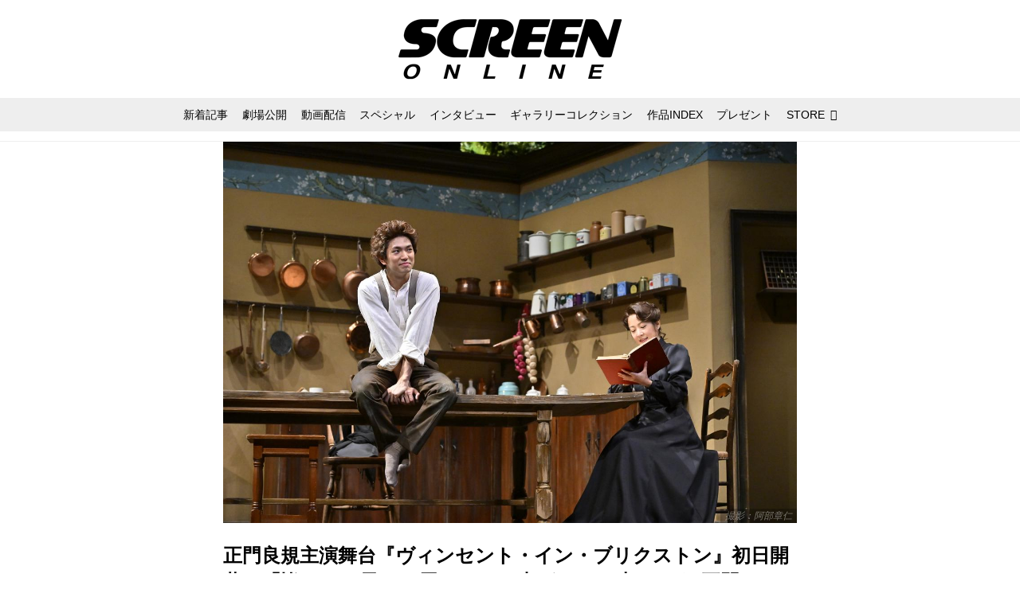

--- FILE ---
content_type: text/html; charset=utf-8
request_url: https://www.google.com/recaptcha/api2/aframe
body_size: 247
content:
<!DOCTYPE HTML><html><head><meta http-equiv="content-type" content="text/html; charset=UTF-8"></head><body><script nonce="VslbrnpKZ-UBRNQd-znggQ">/** Anti-fraud and anti-abuse applications only. See google.com/recaptcha */ try{var clients={'sodar':'https://pagead2.googlesyndication.com/pagead/sodar?'};window.addEventListener("message",function(a){try{if(a.source===window.parent){var b=JSON.parse(a.data);var c=clients[b['id']];if(c){var d=document.createElement('img');d.src=c+b['params']+'&rc='+(localStorage.getItem("rc::a")?sessionStorage.getItem("rc::b"):"");window.document.body.appendChild(d);sessionStorage.setItem("rc::e",parseInt(sessionStorage.getItem("rc::e")||0)+1);localStorage.setItem("rc::h",'1768948402176');}}}catch(b){}});window.parent.postMessage("_grecaptcha_ready", "*");}catch(b){}</script></body></html>

--- FILE ---
content_type: application/javascript; charset=utf-8
request_url: https://fundingchoicesmessages.google.com/f/AGSKWxVucUrVM6bh0eMYzBkE_Qms5PshMB_xiT_N2TBjo5M9xDYoODz24ebjogM6amWbf649D5MyNZk_xFOtkekCK5OTrw5BG5ecQsFOKUY1ELPZsCZwUGk4omIlJ8-sgDjoIr6WDkuSzQKX5tS7M51_OuweJJb_JliOcmLRYaG0wItpvy7NzyBGzvlEgnEZ/_/globaladprostyles./global_advs./ero_line_/adv/topBanners./inc_ads.
body_size: -1290
content:
window['6504ec6a-8191-4dc9-92ea-7586c1add5bd'] = true;